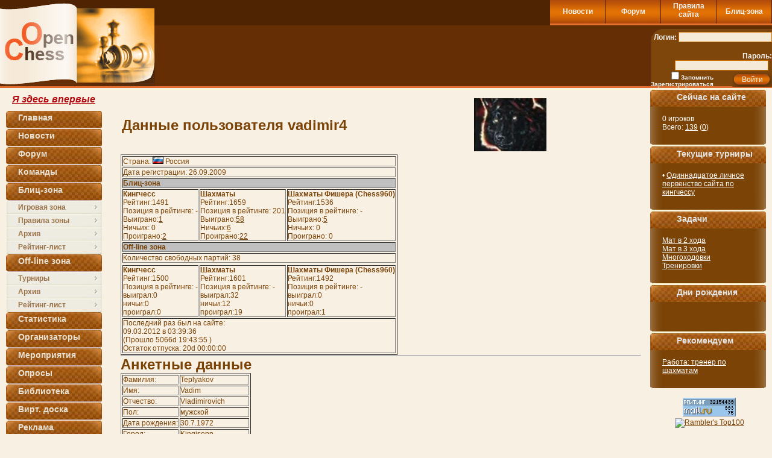

--- FILE ---
content_type: text/html; charset=windows-1251
request_url: http://www.openchess.ru/profil_user.php?User1=vadimir4
body_size: 4398
content:
<!DOCTYPE HTML PUBLIC "-//W3C//DTD HTML 4.01//EN">
<html>
	<head>
		<meta http-equiv="Content-Type" content="text/html; charset=windows-1251">
		<link type="text/css" rel="stylesheet" href="style.css"/>
<title>Данные игрока. Сыгранные партии в шахматы, кингчесс, шахматы Фишера, рейтинг</title>
<meta name="KEYWORDS" content="Шахматы, Кингчесс,шахматы Фишера, Chess 960, партии, игрок, результаты, рейтинг">
<meta name="robots" content="ALL">
<link rel="alternate" type="application/rss+xml" title="RSS" href="http://www.openchess.ru/rss.php" />
	</head>
	<body bgcolor="F8F0E3">
	<div class="container">
		<div class="header">
			<div class="topleft" align="left">
				<a href="/"><img src="images/logo.jpg" height="146" width="257" border="0" alt="Шахматы, Кингчесс и шахматы Фишера" /></a>
			</div>
			
			<div class='topright' align='right'>
			<form name='auth' method='post' action='vhod.php'> 
			Логин: <input name='LoginGG' type='text' height='14' size='18' class='topright_input'>&nbsp;&nbsp;<br>
			Пароль: <input name='PasswordGG' type='password' height='14' size='18' class='topright_input'>&nbsp;&nbsp;<br>
			<div class='topright_text'>&nbsp;&nbsp;&nbsp;&nbsp;&nbsp;
			<input type='checkbox' value='1' name='Zapomn'> Запомнить<br>
			<a href='registracia.php'>Зарегистрироваться</a><br>
			<a href='vosstanovlenparol.php'>Забыл пароль?</a><!-- /div -->

			</div>
						<input name='auth_button' type='submit' value='Войти' class='topright_button'>
			</form>
			</div>	
			<div class="topbanner" align="left" style="no-repeat; position:absolute; width: 468px;	height: 60px; top: 62px; right: 238px;">
			<DIV STYLE="position:absolute;">
<script async src="//pagead2.googlesyndication.com/pagead/js/adsbygoogle.js"></script>
<!-- Opehchess 468x60 -->
<ins class="adsbygoogle"
     style="display:inline-block;width:468px;height:60px"
     data-ad-client="ca-pub-7455103707479167"
     data-ad-slot="8192044433"></ins>
<script>
(adsbygoogle = window.adsbygoogle || []).push({});
</script>
			</DIV>
			</div>	
			<div class="headermenu">
				 <!-- div class="menu_hr"></div -->

				 <div class="menu_item_sm"><a href="zona.php">Блиц-зона</a></div>
				 <div class="menu_item"><a href="pravilaSite.php">Правила<br>сайта</a></div>
				 <div class="menu_item_sm"><a href="forum.php">Форум</a></div>
				 <div class="menu_item_sm"><a href="news.php?page=1">Новости</a></div>

			</div>
		</div>
		<table border="0" cellpadding="0" cellspacing="0" align="left" width="100%">
			 <tr valign="top">
			   <td width="185px" height="100%">

<div id="lmenu">
<a id="first-time" href="vozm.php">Я здесь впервые</a>
<ul id="nav">
<li><a href="/">Главная</a></li>
<li><a href="news.php" title="Новости сайта">Новости</a></li>
<li><a href="forum.php">Форум</a></li>
<li><a href="teams.php">Команды</a></li>
<li><a href="#">Блиц-зона</a>
			<ul id="submenu">
			<li><a href="zona.php">Игровая зона</a></li>
			<li><a href="pravilablitz.php">Правила зоны</a></li>
			<li><a href="zona_arhiv.php" title="Архив партий блиц-зоны">Архив</a></li>
			<li><a href="zona_rating.php" title="Рейтинг игроков блиц-зоны">Рейтинг-лист</a></li>
			</ul>
			</li>
<li><a href="#">Off-line зона</a>
			<ul id="submenu">
			<li><a href="turnirs.php" title="Турниры офф-лайн">Турниры</a></li>
			<li><a href="arhiv.php" title="Архив партий офф-лайн">Архив</a></li>
			<li><a href="rating.php" title="Рейтинг игроков офф-лайн">Рейтинг-лист</a></li>
			</ul>
			</li>
<li><a href="stat.php" title="Статистика сайта">Статистика</a></li>
<li><a href="organizator.php">Организаторы</a></li>
<li><a href="meropr.php">Мероприятия</a></li>
<li><a href="oprosy.php">Опросы</a></li>
<li><a href="books.php">Библиотека</a></li>
<li><a href="virtdosk.php" title="Виртуальная доска">Вирт. доска</a></li>
<li><a href="reklama.php">Реклама</a></li>
<li><a href="#">Правила</a>
			<ul id="submenu">
			<li><a href="pravilaKch.php" title="Правила кингчесса">Кингчесса</a></li>
			<li><a href="pravilaChess.php" title="Правила шахмат">Шахмат</a></li>
			<li><a href="pravilaFish.php" title="Правила шахмат Фишера">Chess960</a></li>
			<li><a href="pravilaForum.php">Форума</a></li>
			<li><a href="pravilaSite.php" title="Правила сайта">Сайта</a></li>
			</ul>
			</li>
</ul>			   
</div>
<br>

			   </td>
				<td height="100%">		
							<div class="content"><table width=90%><tr><td><h1>Данные пользователя vadimir4</h1><td align=left><img src=img/users/cf5907812182214e905a873b9a7563af.jpg></table><table border=1 ><tr><td colspan=3>Страна:    <img src="flagi/45.gif">  Россия</td></tr>	
<tr><td colspan=3>Дата регистрации: 26.09.2009</td></tr><tr><td colspan=3 bgcolor=silver><b>Блиц-зона</b></td></tr><tr><td><b>Кингчесс</b><br>
Рейтинг:1491<br>Позиция в рейтинге: -<br>Выиграно:<a href=zona_games1.php?a2=1&tip=1&a4=1&sost=1&a1=1&nikgam=vadimir4>1</a><br>Ничьих: 0<br>Проиграно:<a href=zona_games1.php?a2=1&tip=1&a4=1&sost=2&a1=1&nikgam=vadimir4>2</a><br><td><b>Шахматы</b><br>
Рейтинг:1659<br>Позиция в рейтинге: 201<br>Выиграно:<a href=zona_games1.php?a2=1&tip=2&a4=1&sost=1&a1=1&nikgam=vadimir4>58</a><br>Ничьих:<a href=zona_games1.php?a2=1&tip=2&a4=1&sost=3&a1=1&nikgam=vadimir4>6</a><br>Проиграно:<a href=zona_games1.php?a2=1&tip=2&a4=1&sost=2&a1=1&nikgam=vadimir4>22</a><br><td><b>Шахматы Фишера (Chess960)</b><br>
Рейтинг:1536<br>Позиция в рейтинге: -<br>Выиграно:<a href=zona_games1.php?a2=1&tip=3&a4=1&sost=1&a1=1&nikgam=vadimir4>5</a><br>Ничьих: 0<br>Проиграно: 0<br></tr><tr><td colspan=3 bgcolor=silver><b>Off-line зона</b></td></tr><tr><td td colspan=3>Количество свободных партий: 38</td><tr><tr><td><b>Кингчесс</b><br>Рейтинг:1500 <br>Позиция в рейтинге: -<br>выиграл:0<br>ничьи:0<br>проиграл:0</td><td><b>Шахматы</b><br>Рейтинг:1601<br>Позиция в рейтинге: -<br>выиграл:32<br>ничьи:12<br>проиграл:19</td><td><b>Шахматы Фишера (Chess960)</b><br>Рейтинг:1492<br>Позиция в рейтинге: -<br>выиграл:0<br>ничьи:0<br>проиграл:1</td></tr><tr><td td colspan=3>Последний раз был на сайте: <br>09.03.2012 в 03:39:36<br>(Прошло   5066d 19:43:55 )<br>Остаток отпуска:  20d 00:00:00</table><hr><h1>Анкетные данные</h1><table border=1><tr><td>Фамилия:<td>Teplyakov<tr><td>Имя:<td>Vadim<tr><td>Отчество:<td>Vladimirovich<tr><td>Пол:<td>мужской<tr><td>Дата рождения:</td><td>30.7.1972</td></tr><tr><td>Город:</td><td>Kingisepp</td></tr><tr><td>E-mail:</td><td><a href="mailto:vadimir4@yandex.ru">vadimir4@yandex.ru</a></td></tr><tr><td colspan=2>КМС по шахматам</td></tr></table><hr><br><a href="vyzov.php?User1=vadimir4">Вызвать пользователя на игру</a><br><a href="message1.php?User1=vadimir4">Послать игроку сообщение</a><br>
<hr>
<br>
<FIELDSET>
<LEGEND>Off-line зона</LEGEND><br><a href="games.php?gamer=1656&sost=1">Текущие игры пользователя</a><br><a href="games.php?gamer=1656&sost=2">Завершенные игры пользователя</a><br><br></FIELDSET><FIELDSET>
<LEGEND>Блиц-зона</LEGEND>
<br>
<a href="zona_games1.php?a1=1&nikgam=vadimir4">Завершенные игры пользователя</a><br><br>
</FIELDSET>
<br /><br />
							<!-- /div -->			
				</td>
				<td width="202px" height="100%">	
						<div class="rgh">
							<div class="rgh_top">
								&nbsp;&nbsp;&nbsp;&nbsp;&nbsp;&nbsp;&nbsp;&nbsp;&nbsp;&nbsp;&nbsp;Сейчас на сайте					
							</div>
							<div class="rgh_text">
							0 игроков<br>Всего: <a href="statcount.php?count=0"><font color=#FFFFFF>139</font></a> (<a href="/statnewusers.php"><font color=#FFFFFF>0</font></a>)							</div>
							<div class="rgh_buttom"></div>		
						</div>

						<div class="rgh">
							<div class="rgh_top">
								&nbsp;&nbsp;&nbsp;&nbsp;&nbsp;&nbsp;&nbsp;&nbsp;&nbsp;&nbsp;&nbsp;Текущие турниры
							</div>
							<div class="rgh_text">
&bull; <a href="forum2.php?nom=1206976135" style='color:#FFFFFF'>Одиннадцатое личное первенство сайта по кингчессу</a><br>

							</div>
							<div class="rgh_buttom"></div>			
						</div>
						<div class="rgh">
							<div class="rgh_top">
								&nbsp;&nbsp;&nbsp;&nbsp;&nbsp;&nbsp;&nbsp;&nbsp;&nbsp;&nbsp;&nbsp;Задачи
							</div>
							<div class="rgh_text">
<a href="twohod.php" title="Сборник двухходовок" style='color:#FFFFFF'>Мат в 2 хода</a><br>
<a href="trihod.php" title="Сборник трёходовок" style='color:#FFFFFF'>Мат в 3 хода</a><br>
<a href="morehod.php" title="Сборник многоходовок" style='color:#FFFFFF'>Многоходовки</a><br>						
<a href="trening.php" title="Уникальная система шахматных тренировок" style='color:#FFFFFF'>Тренировки</a><br>
							</div>
							<div class="rgh_buttom"></div>			
						</div>

						<div class="rgh">
							<div class="rgh_top">
								&nbsp;&nbsp;&nbsp;&nbsp;&nbsp;&nbsp;&nbsp;&nbsp;&nbsp;&nbsp;&nbsp;Дни рождения
							</div>
							<div class="rgh_text">
							&nbsp;							</div>
							<div class="rgh_buttom"></div>			
						</div>

						<div class="rgh">
							<div class="rgh_top">
								&nbsp;&nbsp;&nbsp;&nbsp;&nbsp;&nbsp;&nbsp;&nbsp;&nbsp;&nbsp;&nbsp;Рекомендуем
							</div>
							<div class="rgh_text">
							<a href="https://ru.jooble.org/%D1%80%D0%B0%D0%B1%D0%BE%D1%82%D0%B0-%D1%82%D1%80%D0%B5%D0%BD%D0%B5%D1%80-%D0%BF%D0%BE-%D1%88%D0%B0%D1%85%D0%BC%D0%B0%D1%82%D0%B0%D0%BC" style='color:#FFFFFF'>Работа: тренер по шахматам</a><br>
							</div>
							<div class="rgh_buttom"></div>			
						</div>

<div>
<br>
<table width="100%" border="0">
<tr>
<td align="center">
<!--Rating@Mail.ru COUNTEr--><a target=_top
href="http://top.mail.ru/jump?from=1322266"><img
src="http://dd.c2.b4.a1.top.list.ru/counter?id=1322266;t=57"
border=0 height=31 width=88
alt="Рейтинг@Mail.ru"/></a><!--/COUNTER-->
&nbsp;
<br>
<!-- begin of Top100 logo -->
<a href="http://top100.rambler.ru/home?id=1230693" rel="nofollow">
<img src="http://top100-images.rambler.ru/top100/banner-88x31-rambler-blue.gif" alt="Rambler's Top100"
width="88" height="31" border="0" /></a>
<!-- end of Top100 logo -->
&nbsp;
<br>
<!--LiveInternet counter--><script type="text/javascript"><!--
document.write("<a href='http://www.liveinternet.ru/click' "+
"target=_blank><img src='http://counter.yadro.ru/hit?t52.10;r"+
escape(document.referrer)+((typeof(screen)=="undefined")?"":
";s"+screen.width+"*"+screen.height+"*"+(screen.colorDepth?
screen.colorDepth:screen.pixelDepth))+";u"+escape(document.URL)+
";"+Math.random()+
"' alt='' title='LiveInternet: показано число просмотров и"+
" посетителей за 24 часа' "+
"border=0 width=88 height=31><\/a>")//--></script><!--/LiveInternet-->
&nbsp;

<!-- begin of Top100 code -->

<script id="top100Counter" type="text/javascript" src="http://counter.rambler.ru/top100.jcn?1230693"></script>
<noscript>
<img src="http://counter.rambler.ru/top100.cnt?1230693" alt="" width="1" height="1" border="0" />

</noscript>
<!-- end of Top100 code -->
</td>
</tr>
</table>

</div>

				</td>
		  </tr>


		</table>
<br>
<center>
&nbsp;
<!-- Яндекс.Директ -->
<!-- Yandex.RTB R-A-54180-1 -->
<div id="yandex_rtb_R-A-54180-1"></div>
<script type="text/javascript">
    (function(w, d, n, s, t) {
        w[n] = w[n] || [];
        w[n].push(function() {
            Ya.Context.AdvManager.render({
                blockId: "R-A-54180-1",
                renderTo: "yandex_rtb_R-A-54180-1",
                async: true
            });
        });
        t = d.getElementsByTagName("script")[0];
        s = d.createElement("script");
        s.type = "text/javascript";
        s.src = "//an.yandex.ru/system/context.js";
        s.async = true;
        t.parentNode.insertBefore(s, t);
    })(this, this.document, "yandexContextAsyncCallbacks");
</script>
</center>
			<div class="links">
<br>
<script type="text/javascript">
<!--
var _acic={dataProvider:10};(function(){var e=document.createElement("script");e.type="text/javascript";e.async=true;e.src="https://www.acint.net/aci.js";var t=document.getElementsByTagName("script")[0];t.parentNode.insertBefore(e,t)})()
//-->
</script></div>
		
		<div class="footer">
			<div class="footerleft"><img src="images/footer_ch.jpg" height="45" width="46" alt="chess"></div>
			<div class="footerright">
			&copy;&nbsp;<a href="mailto:info@openchess.ru">openchess.ru</a>&nbsp;&nbsp;&nbsp;&nbsp;&nbsp;&nbsp;&nbsp;&nbsp;&nbsp;&nbsp;</div></div>

	</div>


	</body>


--- FILE ---
content_type: text/html; charset=utf-8
request_url: https://www.google.com/recaptcha/api2/aframe
body_size: 268
content:
<!DOCTYPE HTML><html><head><meta http-equiv="content-type" content="text/html; charset=UTF-8"></head><body><script nonce="uLhZS_BCmW_CRNmFci0N4Q">/** Anti-fraud and anti-abuse applications only. See google.com/recaptcha */ try{var clients={'sodar':'https://pagead2.googlesyndication.com/pagead/sodar?'};window.addEventListener("message",function(a){try{if(a.source===window.parent){var b=JSON.parse(a.data);var c=clients[b['id']];if(c){var d=document.createElement('img');d.src=c+b['params']+'&rc='+(localStorage.getItem("rc::a")?sessionStorage.getItem("rc::b"):"");window.document.body.appendChild(d);sessionStorage.setItem("rc::e",parseInt(sessionStorage.getItem("rc::e")||0)+1);localStorage.setItem("rc::h",'1769023414856');}}}catch(b){}});window.parent.postMessage("_grecaptcha_ready", "*");}catch(b){}</script></body></html>